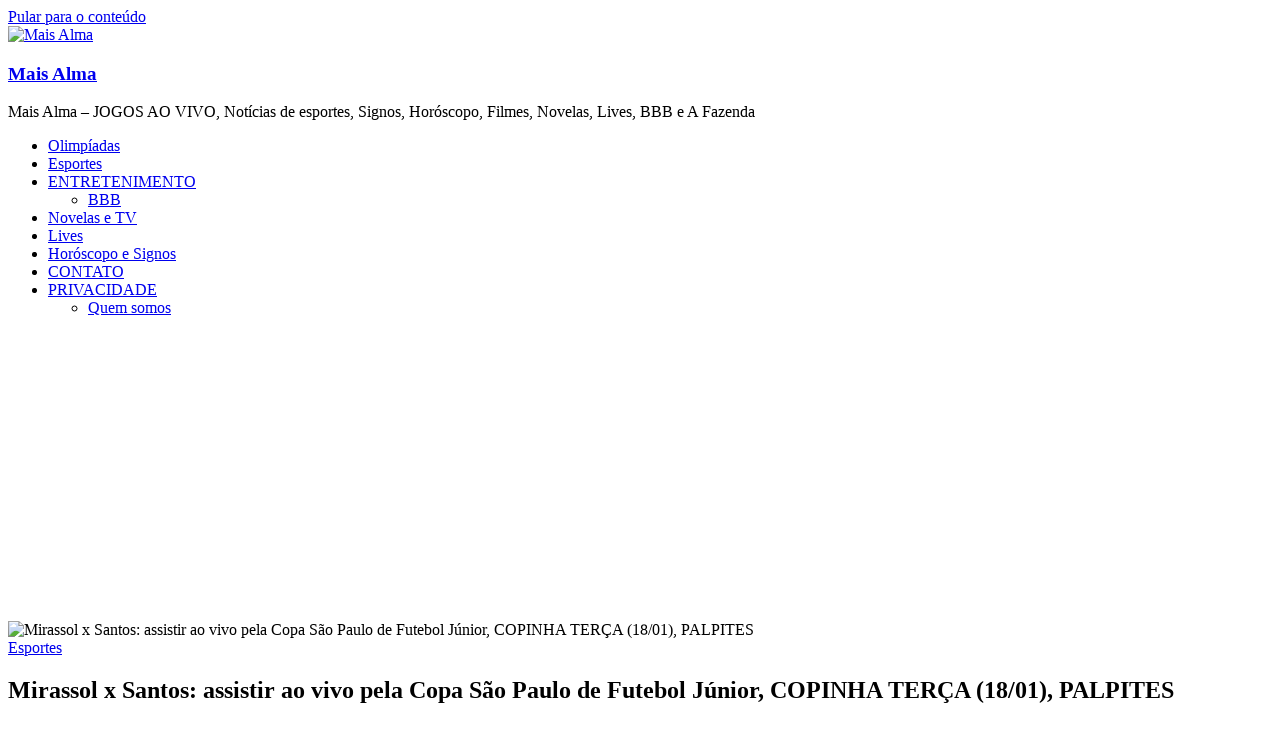

--- FILE ---
content_type: text/html; charset=UTF-8
request_url: https://maisalma.com/2022/01/18/mirassol-x-santos-assistir-ao-vivo-pela-copa-sao-paulo-de-futebol-junior-copinha-terca-18-01-palpites/
body_size: 14990
content:
<!DOCTYPE html>
<html lang="pt-BR">
<head>
			<meta charset="UTF-8" />
		<meta name="viewport" content="width=device-width, initial-scale=1">
		<link rel="profile" href="https://gmpg.org/xfn/11" />
		<title>Mirassol x Santos: assistir ao vivo pela Copa São Paulo de Futebol Júnior, COPINHA TERÇA (18/01), PALPITES &#8211; Mais Alma</title>
<meta name='robots' content='max-image-preview:large' />
	<style>img:is([sizes="auto" i], [sizes^="auto," i]) { contain-intrinsic-size: 3000px 1500px }</style>
	<link rel='dns-prefetch' href='//www.googletagmanager.com' />
<link rel='dns-prefetch' href='//fonts.googleapis.com' />
<link rel='dns-prefetch' href='//pagead2.googlesyndication.com' />
<link rel="alternate" type="application/rss+xml" title="Feed para Mais Alma &raquo;" href="https://maisalma.com/feed/" />
<link rel="alternate" type="application/rss+xml" title="Feed de comentários para Mais Alma &raquo;" href="https://maisalma.com/comments/feed/" />
<script type="text/javascript">
/* <![CDATA[ */
window._wpemojiSettings = {"baseUrl":"https:\/\/s.w.org\/images\/core\/emoji\/15.1.0\/72x72\/","ext":".png","svgUrl":"https:\/\/s.w.org\/images\/core\/emoji\/15.1.0\/svg\/","svgExt":".svg","source":{"concatemoji":"https:\/\/maisalma.com\/wp-includes\/js\/wp-emoji-release.min.js?ver=6.8.1"}};
/*! This file is auto-generated */
!function(i,n){var o,s,e;function c(e){try{var t={supportTests:e,timestamp:(new Date).valueOf()};sessionStorage.setItem(o,JSON.stringify(t))}catch(e){}}function p(e,t,n){e.clearRect(0,0,e.canvas.width,e.canvas.height),e.fillText(t,0,0);var t=new Uint32Array(e.getImageData(0,0,e.canvas.width,e.canvas.height).data),r=(e.clearRect(0,0,e.canvas.width,e.canvas.height),e.fillText(n,0,0),new Uint32Array(e.getImageData(0,0,e.canvas.width,e.canvas.height).data));return t.every(function(e,t){return e===r[t]})}function u(e,t,n){switch(t){case"flag":return n(e,"\ud83c\udff3\ufe0f\u200d\u26a7\ufe0f","\ud83c\udff3\ufe0f\u200b\u26a7\ufe0f")?!1:!n(e,"\ud83c\uddfa\ud83c\uddf3","\ud83c\uddfa\u200b\ud83c\uddf3")&&!n(e,"\ud83c\udff4\udb40\udc67\udb40\udc62\udb40\udc65\udb40\udc6e\udb40\udc67\udb40\udc7f","\ud83c\udff4\u200b\udb40\udc67\u200b\udb40\udc62\u200b\udb40\udc65\u200b\udb40\udc6e\u200b\udb40\udc67\u200b\udb40\udc7f");case"emoji":return!n(e,"\ud83d\udc26\u200d\ud83d\udd25","\ud83d\udc26\u200b\ud83d\udd25")}return!1}function f(e,t,n){var r="undefined"!=typeof WorkerGlobalScope&&self instanceof WorkerGlobalScope?new OffscreenCanvas(300,150):i.createElement("canvas"),a=r.getContext("2d",{willReadFrequently:!0}),o=(a.textBaseline="top",a.font="600 32px Arial",{});return e.forEach(function(e){o[e]=t(a,e,n)}),o}function t(e){var t=i.createElement("script");t.src=e,t.defer=!0,i.head.appendChild(t)}"undefined"!=typeof Promise&&(o="wpEmojiSettingsSupports",s=["flag","emoji"],n.supports={everything:!0,everythingExceptFlag:!0},e=new Promise(function(e){i.addEventListener("DOMContentLoaded",e,{once:!0})}),new Promise(function(t){var n=function(){try{var e=JSON.parse(sessionStorage.getItem(o));if("object"==typeof e&&"number"==typeof e.timestamp&&(new Date).valueOf()<e.timestamp+604800&&"object"==typeof e.supportTests)return e.supportTests}catch(e){}return null}();if(!n){if("undefined"!=typeof Worker&&"undefined"!=typeof OffscreenCanvas&&"undefined"!=typeof URL&&URL.createObjectURL&&"undefined"!=typeof Blob)try{var e="postMessage("+f.toString()+"("+[JSON.stringify(s),u.toString(),p.toString()].join(",")+"));",r=new Blob([e],{type:"text/javascript"}),a=new Worker(URL.createObjectURL(r),{name:"wpTestEmojiSupports"});return void(a.onmessage=function(e){c(n=e.data),a.terminate(),t(n)})}catch(e){}c(n=f(s,u,p))}t(n)}).then(function(e){for(var t in e)n.supports[t]=e[t],n.supports.everything=n.supports.everything&&n.supports[t],"flag"!==t&&(n.supports.everythingExceptFlag=n.supports.everythingExceptFlag&&n.supports[t]);n.supports.everythingExceptFlag=n.supports.everythingExceptFlag&&!n.supports.flag,n.DOMReady=!1,n.readyCallback=function(){n.DOMReady=!0}}).then(function(){return e}).then(function(){var e;n.supports.everything||(n.readyCallback(),(e=n.source||{}).concatemoji?t(e.concatemoji):e.wpemoji&&e.twemoji&&(t(e.twemoji),t(e.wpemoji)))}))}((window,document),window._wpemojiSettings);
/* ]]> */
</script>

<style id='wp-emoji-styles-inline-css' type='text/css'>

	img.wp-smiley, img.emoji {
		display: inline !important;
		border: none !important;
		box-shadow: none !important;
		height: 1em !important;
		width: 1em !important;
		margin: 0 0.07em !important;
		vertical-align: -0.1em !important;
		background: none !important;
		padding: 0 !important;
	}
</style>
<link rel='stylesheet' id='wp-block-library-css' href='https://maisalma.com/wp-includes/css/dist/block-library/style.min.css?ver=6.8.1' type='text/css' media='all' />
<style id='wp-block-library-theme-inline-css' type='text/css'>
.wp-block-audio :where(figcaption){color:#555;font-size:13px;text-align:center}.is-dark-theme .wp-block-audio :where(figcaption){color:#ffffffa6}.wp-block-audio{margin:0 0 1em}.wp-block-code{border:1px solid #ccc;border-radius:4px;font-family:Menlo,Consolas,monaco,monospace;padding:.8em 1em}.wp-block-embed :where(figcaption){color:#555;font-size:13px;text-align:center}.is-dark-theme .wp-block-embed :where(figcaption){color:#ffffffa6}.wp-block-embed{margin:0 0 1em}.blocks-gallery-caption{color:#555;font-size:13px;text-align:center}.is-dark-theme .blocks-gallery-caption{color:#ffffffa6}:root :where(.wp-block-image figcaption){color:#555;font-size:13px;text-align:center}.is-dark-theme :root :where(.wp-block-image figcaption){color:#ffffffa6}.wp-block-image{margin:0 0 1em}.wp-block-pullquote{border-bottom:4px solid;border-top:4px solid;color:currentColor;margin-bottom:1.75em}.wp-block-pullquote cite,.wp-block-pullquote footer,.wp-block-pullquote__citation{color:currentColor;font-size:.8125em;font-style:normal;text-transform:uppercase}.wp-block-quote{border-left:.25em solid;margin:0 0 1.75em;padding-left:1em}.wp-block-quote cite,.wp-block-quote footer{color:currentColor;font-size:.8125em;font-style:normal;position:relative}.wp-block-quote:where(.has-text-align-right){border-left:none;border-right:.25em solid;padding-left:0;padding-right:1em}.wp-block-quote:where(.has-text-align-center){border:none;padding-left:0}.wp-block-quote.is-large,.wp-block-quote.is-style-large,.wp-block-quote:where(.is-style-plain){border:none}.wp-block-search .wp-block-search__label{font-weight:700}.wp-block-search__button{border:1px solid #ccc;padding:.375em .625em}:where(.wp-block-group.has-background){padding:1.25em 2.375em}.wp-block-separator.has-css-opacity{opacity:.4}.wp-block-separator{border:none;border-bottom:2px solid;margin-left:auto;margin-right:auto}.wp-block-separator.has-alpha-channel-opacity{opacity:1}.wp-block-separator:not(.is-style-wide):not(.is-style-dots){width:100px}.wp-block-separator.has-background:not(.is-style-dots){border-bottom:none;height:1px}.wp-block-separator.has-background:not(.is-style-wide):not(.is-style-dots){height:2px}.wp-block-table{margin:0 0 1em}.wp-block-table td,.wp-block-table th{word-break:normal}.wp-block-table :where(figcaption){color:#555;font-size:13px;text-align:center}.is-dark-theme .wp-block-table :where(figcaption){color:#ffffffa6}.wp-block-video :where(figcaption){color:#555;font-size:13px;text-align:center}.is-dark-theme .wp-block-video :where(figcaption){color:#ffffffa6}.wp-block-video{margin:0 0 1em}:root :where(.wp-block-template-part.has-background){margin-bottom:0;margin-top:0;padding:1.25em 2.375em}
</style>
<style id='classic-theme-styles-inline-css' type='text/css'>
/*! This file is auto-generated */
.wp-block-button__link{color:#fff;background-color:#32373c;border-radius:9999px;box-shadow:none;text-decoration:none;padding:calc(.667em + 2px) calc(1.333em + 2px);font-size:1.125em}.wp-block-file__button{background:#32373c;color:#fff;text-decoration:none}
</style>
<style id='global-styles-inline-css' type='text/css'>
:root{--wp--preset--aspect-ratio--square: 1;--wp--preset--aspect-ratio--4-3: 4/3;--wp--preset--aspect-ratio--3-4: 3/4;--wp--preset--aspect-ratio--3-2: 3/2;--wp--preset--aspect-ratio--2-3: 2/3;--wp--preset--aspect-ratio--16-9: 16/9;--wp--preset--aspect-ratio--9-16: 9/16;--wp--preset--color--black: #000000;--wp--preset--color--cyan-bluish-gray: #abb8c3;--wp--preset--color--white: #ffffff;--wp--preset--color--pale-pink: #f78da7;--wp--preset--color--vivid-red: #cf2e2e;--wp--preset--color--luminous-vivid-orange: #ff6900;--wp--preset--color--luminous-vivid-amber: #fcb900;--wp--preset--color--light-green-cyan: #7bdcb5;--wp--preset--color--vivid-green-cyan: #00d084;--wp--preset--color--pale-cyan-blue: #8ed1fc;--wp--preset--color--vivid-cyan-blue: #0693e3;--wp--preset--color--vivid-purple: #9b51e0;--wp--preset--gradient--vivid-cyan-blue-to-vivid-purple: linear-gradient(135deg,rgba(6,147,227,1) 0%,rgb(155,81,224) 100%);--wp--preset--gradient--light-green-cyan-to-vivid-green-cyan: linear-gradient(135deg,rgb(122,220,180) 0%,rgb(0,208,130) 100%);--wp--preset--gradient--luminous-vivid-amber-to-luminous-vivid-orange: linear-gradient(135deg,rgba(252,185,0,1) 0%,rgba(255,105,0,1) 100%);--wp--preset--gradient--luminous-vivid-orange-to-vivid-red: linear-gradient(135deg,rgba(255,105,0,1) 0%,rgb(207,46,46) 100%);--wp--preset--gradient--very-light-gray-to-cyan-bluish-gray: linear-gradient(135deg,rgb(238,238,238) 0%,rgb(169,184,195) 100%);--wp--preset--gradient--cool-to-warm-spectrum: linear-gradient(135deg,rgb(74,234,220) 0%,rgb(151,120,209) 20%,rgb(207,42,186) 40%,rgb(238,44,130) 60%,rgb(251,105,98) 80%,rgb(254,248,76) 100%);--wp--preset--gradient--blush-light-purple: linear-gradient(135deg,rgb(255,206,236) 0%,rgb(152,150,240) 100%);--wp--preset--gradient--blush-bordeaux: linear-gradient(135deg,rgb(254,205,165) 0%,rgb(254,45,45) 50%,rgb(107,0,62) 100%);--wp--preset--gradient--luminous-dusk: linear-gradient(135deg,rgb(255,203,112) 0%,rgb(199,81,192) 50%,rgb(65,88,208) 100%);--wp--preset--gradient--pale-ocean: linear-gradient(135deg,rgb(255,245,203) 0%,rgb(182,227,212) 50%,rgb(51,167,181) 100%);--wp--preset--gradient--electric-grass: linear-gradient(135deg,rgb(202,248,128) 0%,rgb(113,206,126) 100%);--wp--preset--gradient--midnight: linear-gradient(135deg,rgb(2,3,129) 0%,rgb(40,116,252) 100%);--wp--preset--font-size--small: 13px;--wp--preset--font-size--medium: 20px;--wp--preset--font-size--large: 36px;--wp--preset--font-size--x-large: 42px;--wp--preset--spacing--20: 0.44rem;--wp--preset--spacing--30: 0.67rem;--wp--preset--spacing--40: 1rem;--wp--preset--spacing--50: 1.5rem;--wp--preset--spacing--60: 2.25rem;--wp--preset--spacing--70: 3.38rem;--wp--preset--spacing--80: 5.06rem;--wp--preset--shadow--natural: 6px 6px 9px rgba(0, 0, 0, 0.2);--wp--preset--shadow--deep: 12px 12px 50px rgba(0, 0, 0, 0.4);--wp--preset--shadow--sharp: 6px 6px 0px rgba(0, 0, 0, 0.2);--wp--preset--shadow--outlined: 6px 6px 0px -3px rgba(255, 255, 255, 1), 6px 6px rgba(0, 0, 0, 1);--wp--preset--shadow--crisp: 6px 6px 0px rgba(0, 0, 0, 1);}:where(.is-layout-flex){gap: 0.5em;}:where(.is-layout-grid){gap: 0.5em;}body .is-layout-flex{display: flex;}.is-layout-flex{flex-wrap: wrap;align-items: center;}.is-layout-flex > :is(*, div){margin: 0;}body .is-layout-grid{display: grid;}.is-layout-grid > :is(*, div){margin: 0;}:where(.wp-block-columns.is-layout-flex){gap: 2em;}:where(.wp-block-columns.is-layout-grid){gap: 2em;}:where(.wp-block-post-template.is-layout-flex){gap: 1.25em;}:where(.wp-block-post-template.is-layout-grid){gap: 1.25em;}.has-black-color{color: var(--wp--preset--color--black) !important;}.has-cyan-bluish-gray-color{color: var(--wp--preset--color--cyan-bluish-gray) !important;}.has-white-color{color: var(--wp--preset--color--white) !important;}.has-pale-pink-color{color: var(--wp--preset--color--pale-pink) !important;}.has-vivid-red-color{color: var(--wp--preset--color--vivid-red) !important;}.has-luminous-vivid-orange-color{color: var(--wp--preset--color--luminous-vivid-orange) !important;}.has-luminous-vivid-amber-color{color: var(--wp--preset--color--luminous-vivid-amber) !important;}.has-light-green-cyan-color{color: var(--wp--preset--color--light-green-cyan) !important;}.has-vivid-green-cyan-color{color: var(--wp--preset--color--vivid-green-cyan) !important;}.has-pale-cyan-blue-color{color: var(--wp--preset--color--pale-cyan-blue) !important;}.has-vivid-cyan-blue-color{color: var(--wp--preset--color--vivid-cyan-blue) !important;}.has-vivid-purple-color{color: var(--wp--preset--color--vivid-purple) !important;}.has-black-background-color{background-color: var(--wp--preset--color--black) !important;}.has-cyan-bluish-gray-background-color{background-color: var(--wp--preset--color--cyan-bluish-gray) !important;}.has-white-background-color{background-color: var(--wp--preset--color--white) !important;}.has-pale-pink-background-color{background-color: var(--wp--preset--color--pale-pink) !important;}.has-vivid-red-background-color{background-color: var(--wp--preset--color--vivid-red) !important;}.has-luminous-vivid-orange-background-color{background-color: var(--wp--preset--color--luminous-vivid-orange) !important;}.has-luminous-vivid-amber-background-color{background-color: var(--wp--preset--color--luminous-vivid-amber) !important;}.has-light-green-cyan-background-color{background-color: var(--wp--preset--color--light-green-cyan) !important;}.has-vivid-green-cyan-background-color{background-color: var(--wp--preset--color--vivid-green-cyan) !important;}.has-pale-cyan-blue-background-color{background-color: var(--wp--preset--color--pale-cyan-blue) !important;}.has-vivid-cyan-blue-background-color{background-color: var(--wp--preset--color--vivid-cyan-blue) !important;}.has-vivid-purple-background-color{background-color: var(--wp--preset--color--vivid-purple) !important;}.has-black-border-color{border-color: var(--wp--preset--color--black) !important;}.has-cyan-bluish-gray-border-color{border-color: var(--wp--preset--color--cyan-bluish-gray) !important;}.has-white-border-color{border-color: var(--wp--preset--color--white) !important;}.has-pale-pink-border-color{border-color: var(--wp--preset--color--pale-pink) !important;}.has-vivid-red-border-color{border-color: var(--wp--preset--color--vivid-red) !important;}.has-luminous-vivid-orange-border-color{border-color: var(--wp--preset--color--luminous-vivid-orange) !important;}.has-luminous-vivid-amber-border-color{border-color: var(--wp--preset--color--luminous-vivid-amber) !important;}.has-light-green-cyan-border-color{border-color: var(--wp--preset--color--light-green-cyan) !important;}.has-vivid-green-cyan-border-color{border-color: var(--wp--preset--color--vivid-green-cyan) !important;}.has-pale-cyan-blue-border-color{border-color: var(--wp--preset--color--pale-cyan-blue) !important;}.has-vivid-cyan-blue-border-color{border-color: var(--wp--preset--color--vivid-cyan-blue) !important;}.has-vivid-purple-border-color{border-color: var(--wp--preset--color--vivid-purple) !important;}.has-vivid-cyan-blue-to-vivid-purple-gradient-background{background: var(--wp--preset--gradient--vivid-cyan-blue-to-vivid-purple) !important;}.has-light-green-cyan-to-vivid-green-cyan-gradient-background{background: var(--wp--preset--gradient--light-green-cyan-to-vivid-green-cyan) !important;}.has-luminous-vivid-amber-to-luminous-vivid-orange-gradient-background{background: var(--wp--preset--gradient--luminous-vivid-amber-to-luminous-vivid-orange) !important;}.has-luminous-vivid-orange-to-vivid-red-gradient-background{background: var(--wp--preset--gradient--luminous-vivid-orange-to-vivid-red) !important;}.has-very-light-gray-to-cyan-bluish-gray-gradient-background{background: var(--wp--preset--gradient--very-light-gray-to-cyan-bluish-gray) !important;}.has-cool-to-warm-spectrum-gradient-background{background: var(--wp--preset--gradient--cool-to-warm-spectrum) !important;}.has-blush-light-purple-gradient-background{background: var(--wp--preset--gradient--blush-light-purple) !important;}.has-blush-bordeaux-gradient-background{background: var(--wp--preset--gradient--blush-bordeaux) !important;}.has-luminous-dusk-gradient-background{background: var(--wp--preset--gradient--luminous-dusk) !important;}.has-pale-ocean-gradient-background{background: var(--wp--preset--gradient--pale-ocean) !important;}.has-electric-grass-gradient-background{background: var(--wp--preset--gradient--electric-grass) !important;}.has-midnight-gradient-background{background: var(--wp--preset--gradient--midnight) !important;}.has-small-font-size{font-size: var(--wp--preset--font-size--small) !important;}.has-medium-font-size{font-size: var(--wp--preset--font-size--medium) !important;}.has-large-font-size{font-size: var(--wp--preset--font-size--large) !important;}.has-x-large-font-size{font-size: var(--wp--preset--font-size--x-large) !important;}
:where(.wp-block-post-template.is-layout-flex){gap: 1.25em;}:where(.wp-block-post-template.is-layout-grid){gap: 1.25em;}
:where(.wp-block-columns.is-layout-flex){gap: 2em;}:where(.wp-block-columns.is-layout-grid){gap: 2em;}
:root :where(.wp-block-pullquote){font-size: 1.5em;line-height: 1.6;}
</style>
<link rel='stylesheet' id='dashicons-css' href='https://maisalma.com/wp-includes/css/dashicons.min.css?ver=6.8.1' type='text/css' media='all' />
<link rel='stylesheet' id='admin-bar-css' href='https://maisalma.com/wp-includes/css/admin-bar.min.css?ver=6.8.1' type='text/css' media='all' />
<style id='admin-bar-inline-css' type='text/css'>

    /* Hide CanvasJS credits for P404 charts specifically */
    #p404RedirectChart .canvasjs-chart-credit {
        display: none !important;
    }
    
    #p404RedirectChart canvas {
        border-radius: 6px;
    }

    .p404-redirect-adminbar-weekly-title {
        font-weight: bold;
        font-size: 14px;
        color: #fff;
        margin-bottom: 6px;
    }

    #wpadminbar #wp-admin-bar-p404_free_top_button .ab-icon:before {
        content: "\f103";
        color: #dc3545;
        top: 3px;
    }
    
    #wp-admin-bar-p404_free_top_button .ab-item {
        min-width: 80px !important;
        padding: 0px !important;
    }
    
    /* Ensure proper positioning and z-index for P404 dropdown */
    .p404-redirect-adminbar-dropdown-wrap { 
        min-width: 0; 
        padding: 0;
        position: static !important;
    }
    
    #wpadminbar #wp-admin-bar-p404_free_top_button_dropdown {
        position: static !important;
    }
    
    #wpadminbar #wp-admin-bar-p404_free_top_button_dropdown .ab-item {
        padding: 0 !important;
        margin: 0 !important;
    }
    
    .p404-redirect-dropdown-container {
        min-width: 340px;
        padding: 18px 18px 12px 18px;
        background: #23282d !important;
        color: #fff;
        border-radius: 12px;
        box-shadow: 0 8px 32px rgba(0,0,0,0.25);
        margin-top: 10px;
        position: relative !important;
        z-index: 999999 !important;
        display: block !important;
        border: 1px solid #444;
    }
    
    /* Ensure P404 dropdown appears on hover */
    #wpadminbar #wp-admin-bar-p404_free_top_button .p404-redirect-dropdown-container { 
        display: none !important;
    }
    
    #wpadminbar #wp-admin-bar-p404_free_top_button:hover .p404-redirect-dropdown-container { 
        display: block !important;
    }
    
    #wpadminbar #wp-admin-bar-p404_free_top_button:hover #wp-admin-bar-p404_free_top_button_dropdown .p404-redirect-dropdown-container {
        display: block !important;
    }
    
    .p404-redirect-card {
        background: #2c3338;
        border-radius: 8px;
        padding: 18px 18px 12px 18px;
        box-shadow: 0 2px 8px rgba(0,0,0,0.07);
        display: flex;
        flex-direction: column;
        align-items: flex-start;
        border: 1px solid #444;
    }
    
    .p404-redirect-btn {
        display: inline-block;
        background: #dc3545;
        color: #fff !important;
        font-weight: bold;
        padding: 5px 22px;
        border-radius: 8px;
        text-decoration: none;
        font-size: 17px;
        transition: background 0.2s, box-shadow 0.2s;
        margin-top: 8px;
        box-shadow: 0 2px 8px rgba(220,53,69,0.15);
        text-align: center;
        line-height: 1.6;
    }
    
    .p404-redirect-btn:hover {
        background: #c82333;
        color: #fff !important;
        box-shadow: 0 4px 16px rgba(220,53,69,0.25);
    }
    
    /* Prevent conflicts with other admin bar dropdowns */
    #wpadminbar .ab-top-menu > li:hover > .ab-item,
    #wpadminbar .ab-top-menu > li.hover > .ab-item {
        z-index: auto;
    }
    
    #wpadminbar #wp-admin-bar-p404_free_top_button:hover > .ab-item {
        z-index: 999998 !important;
    }
    
</style>
<link rel='stylesheet' id='cookie-law-info-css' href='https://maisalma.com/wp-content/plugins/cookie-law-info/legacy/public/css/cookie-law-info-public.css?ver=3.3.6' type='text/css' media='all' />
<link rel='stylesheet' id='cookie-law-info-gdpr-css' href='https://maisalma.com/wp-content/plugins/cookie-law-info/legacy/public/css/cookie-law-info-gdpr.css?ver=3.3.6' type='text/css' media='all' />
<link rel='stylesheet' id='wp_automatic_gallery_style-css' href='https://maisalma.com/wp-content/plugins/wp-automatic/css/wp-automatic.css?ver=1.0.0' type='text/css' media='all' />
<link rel='stylesheet' id='colormag_style-css' href='https://maisalma.com/wp-content/themes/colormag/style.css?ver=2.1.2' type='text/css' media='all' />
<link rel='stylesheet' id='colormag-fontawesome-css' href='https://maisalma.com/wp-content/themes/colormag/fontawesome/css/font-awesome.min.css?ver=2.1.2' type='text/css' media='all' />
<link crossorigin="anonymous" rel='stylesheet' id='colormag_googlefonts-css' href='//fonts.googleapis.com/css?family=Open+Sans%3A400%2C600&#038;1&#038;display=swap&#038;ver=2.1.2' type='text/css' media='all' />
<script type="text/javascript" src="https://maisalma.com/wp-includes/js/jquery/jquery.min.js?ver=3.7.1" id="jquery-core-js"></script>
<script type="text/javascript" src="https://maisalma.com/wp-includes/js/jquery/jquery-migrate.min.js?ver=3.4.1" id="jquery-migrate-js"></script>
<script type="text/javascript" id="cookie-law-info-js-extra">
/* <![CDATA[ */
var Cli_Data = {"nn_cookie_ids":[],"cookielist":[],"non_necessary_cookies":[],"ccpaEnabled":"","ccpaRegionBased":"","ccpaBarEnabled":"","strictlyEnabled":["necessary","obligatoire"],"ccpaType":"gdpr","js_blocking":"","custom_integration":"","triggerDomRefresh":"","secure_cookies":""};
var cli_cookiebar_settings = {"animate_speed_hide":"500","animate_speed_show":"500","background":"#FFF","border":"#b1a6a6c2","border_on":"","button_1_button_colour":"#000","button_1_button_hover":"#000000","button_1_link_colour":"#fff","button_1_as_button":"1","button_1_new_win":"","button_2_button_colour":"#333","button_2_button_hover":"#292929","button_2_link_colour":"#444","button_2_as_button":"","button_2_hidebar":"","button_3_button_colour":"#000","button_3_button_hover":"#000000","button_3_link_colour":"#fff","button_3_as_button":"1","button_3_new_win":"","button_4_button_colour":"#000","button_4_button_hover":"#000000","button_4_link_colour":"#62a329","button_4_as_button":"","button_7_button_colour":"#61a229","button_7_button_hover":"#4e8221","button_7_link_colour":"#fff","button_7_as_button":"1","button_7_new_win":"","font_family":"inherit","header_fix":"","notify_animate_hide":"1","notify_animate_show":"","notify_div_id":"#cookie-law-info-bar","notify_position_horizontal":"right","notify_position_vertical":"bottom","scroll_close":"1","scroll_close_reload":"","accept_close_reload":"","reject_close_reload":"","showagain_tab":"1","showagain_background":"#fff","showagain_border":"#000","showagain_div_id":"#cookie-law-info-again","showagain_x_position":"100px","text":"#000","show_once_yn":"","show_once":"10000","logging_on":"","as_popup":"","popup_overlay":"1","bar_heading_text":"","cookie_bar_as":"banner","popup_showagain_position":"bottom-right","widget_position":"left"};
var log_object = {"ajax_url":"https:\/\/maisalma.com\/wp-admin\/admin-ajax.php"};
/* ]]> */
</script>
<script type="text/javascript" src="https://maisalma.com/wp-content/plugins/cookie-law-info/legacy/public/js/cookie-law-info-public.js?ver=3.3.6" id="cookie-law-info-js"></script>
<script type="text/javascript" src="https://maisalma.com/wp-content/plugins/wp-automatic/js/main-front.js?ver=6.8.1" id="wp_automatic_gallery-js"></script>
<!--[if lte IE 8]>
<script type="text/javascript" src="https://maisalma.com/wp-content/themes/colormag/js/html5shiv.min.js?ver=2.1.2" id="html5-js"></script>
<![endif]-->

<!-- Snippet da etiqueta do Google (gtag.js) adicionado pelo Site Kit -->
<!-- Snippet do Google Análises adicionado pelo Site Kit -->
<script type="text/javascript" src="https://www.googletagmanager.com/gtag/js?id=GT-WB235CM" id="google_gtagjs-js" async></script>
<script type="text/javascript" id="google_gtagjs-js-after">
/* <![CDATA[ */
window.dataLayer = window.dataLayer || [];function gtag(){dataLayer.push(arguments);}
gtag("set","linker",{"domains":["maisalma.com"]});
gtag("js", new Date());
gtag("set", "developer_id.dZTNiMT", true);
gtag("config", "GT-WB235CM");
 window._googlesitekit = window._googlesitekit || {}; window._googlesitekit.throttledEvents = []; window._googlesitekit.gtagEvent = (name, data) => { var key = JSON.stringify( { name, data } ); if ( !! window._googlesitekit.throttledEvents[ key ] ) { return; } window._googlesitekit.throttledEvents[ key ] = true; setTimeout( () => { delete window._googlesitekit.throttledEvents[ key ]; }, 5 ); gtag( "event", name, { ...data, event_source: "site-kit" } ); }; 
/* ]]> */
</script>
<link rel="https://api.w.org/" href="https://maisalma.com/wp-json/" /><link rel="alternate" title="JSON" type="application/json" href="https://maisalma.com/wp-json/wp/v2/posts/18089" /><link rel="EditURI" type="application/rsd+xml" title="RSD" href="https://maisalma.com/xmlrpc.php?rsd" />
<meta name="generator" content="WordPress 6.8.1" />
<link rel='shortlink' href='https://maisalma.com/?p=18089' />
<link rel="alternate" title="oEmbed (JSON)" type="application/json+oembed" href="https://maisalma.com/wp-json/oembed/1.0/embed?url=https%3A%2F%2Fmaisalma.com%2F2022%2F01%2F18%2Fmirassol-x-santos-assistir-ao-vivo-pela-copa-sao-paulo-de-futebol-junior-copinha-terca-18-01-palpites%2F" />
<link rel="alternate" title="oEmbed (XML)" type="text/xml+oembed" href="https://maisalma.com/wp-json/oembed/1.0/embed?url=https%3A%2F%2Fmaisalma.com%2F2022%2F01%2F18%2Fmirassol-x-santos-assistir-ao-vivo-pela-copa-sao-paulo-de-futebol-junior-copinha-terca-18-01-palpites%2F&#038;format=xml" />
<meta name="generator" content="Site Kit by Google 1.166.0" />
<!-- Meta-etiquetas do Google AdSense adicionado pelo Site Kit -->
<meta name="google-adsense-platform-account" content="ca-host-pub-2644536267352236">
<meta name="google-adsense-platform-domain" content="sitekit.withgoogle.com">
<!-- Fim das meta-etiquetas do Google AdSense adicionado pelo Site Kit -->
<link rel="amphtml" href="https://maisalma.com/2022/01/18/mirassol-x-santos-assistir-ao-vivo-pela-copa-sao-paulo-de-futebol-junior-copinha-terca-18-01-palpites/amp/">
<!-- Código do Google Adsense adicionado pelo Site Kit -->
<script type="text/javascript" async="async" src="https://pagead2.googlesyndication.com/pagead/js/adsbygoogle.js?client=ca-pub-9463444472301664&amp;host=ca-host-pub-2644536267352236" crossorigin="anonymous"></script>

<!-- Fim do código do Google AdSense adicionado pelo Site Kit -->

<!-- Jetpack Open Graph Tags -->
<meta property="og:type" content="article" />
<meta property="og:title" content="Mirassol x Santos: assistir ao vivo pela Copa São Paulo de Futebol Júnior, COPINHA TERÇA (18/01), PALPITES" />
<meta property="og:url" content="https://maisalma.com/2022/01/18/mirassol-x-santos-assistir-ao-vivo-pela-copa-sao-paulo-de-futebol-junior-copinha-terca-18-01-palpites/" />
<meta property="og:description" content="A Copa São Paulo de Futebol Júnior, ou Copinha DE 2022, TERÁ a partida entre Mirassol x Santos hoje,TERÇA (18/01) às 21:30 hs, horário oficial de Brasília. Na Copinha não há mando de campo. O mando…" />
<meta property="article:published_time" content="2022-01-18T22:06:21+00:00" />
<meta property="article:modified_time" content="2022-01-18T22:06:21+00:00" />
<meta property="og:site_name" content="Mais Alma" />
<meta property="og:image" content="https://maisalma.com/wp-content/uploads/2022/01/mirassol-x-santos-assistir-ao-vivo-pela-copa-sao-paulo-de-futebol-junior-copinha-terca-18-01-palpites.jpeg" />
<meta property="og:image:width" content="400" />
<meta property="og:image:height" content="250" />
<meta property="og:image:alt" content="Mirassol x Santos: assistir ao vivo pela Copa São Paulo de Futebol Júnior, COPINHA TERÇA (18/01), PALPITES" />
<meta property="og:locale" content="pt_BR" />
<meta name="twitter:text:title" content="Mirassol x Santos: assistir ao vivo pela Copa São Paulo de Futebol Júnior, COPINHA TERÇA (18/01), PALPITES" />
<meta name="twitter:image" content="https://maisalma.com/wp-content/uploads/2022/01/mirassol-x-santos-assistir-ao-vivo-pela-copa-sao-paulo-de-futebol-junior-copinha-terca-18-01-palpites.jpeg?w=640" />
<meta name="twitter:image:alt" content="Mirassol x Santos: assistir ao vivo pela Copa São Paulo de Futebol Júnior, COPINHA TERÇA (18/01), PALPITES" />
<meta name="twitter:card" content="summary_large_image" />

<!-- End Jetpack Open Graph Tags -->
<script data-ad-client="ca-pub-9463444472301664" async src="https://pagead2.googlesyndication.com/pagead/js/adsbygoogle.js"></script>
 

<!-- Global site tag (gtag.js) - Google Analytics -->
<script async src="https://www.googletagmanager.com/gtag/js?id=UA-121305246-5"></script>
<script>
  window.dataLayer = window.dataLayer || [];
  function gtag(){dataLayer.push(arguments);}
  gtag('js', new Date());

  gtag('config', 'UA-121305246-5');
</script>
<link rel="icon" href="https://maisalma.com/wp-content/uploads/2022/07/cropped-Mais-alma-SQ-32x32.png" sizes="32x32" />
<link rel="icon" href="https://maisalma.com/wp-content/uploads/2022/07/cropped-Mais-alma-SQ-192x192.png" sizes="192x192" />
<link rel="apple-touch-icon" href="https://maisalma.com/wp-content/uploads/2022/07/cropped-Mais-alma-SQ-180x180.png" />
<meta name="msapplication-TileImage" content="https://maisalma.com/wp-content/uploads/2022/07/cropped-Mais-alma-SQ-270x270.png" />
</head>

<body class="wp-singular post-template-default single single-post postid-18089 single-format-standard wp-custom-logo wp-embed-responsive wp-theme-colormag right-sidebar wide">


		<div id="page" class="hfeed site">
				<a class="skip-link screen-reader-text" href="#main">Pular para o conteúdo</a>
				<header id="masthead" class="site-header clearfix ">
				<div id="header-text-nav-container" class="clearfix">
		
		<div class="inner-wrap">
			<div id="header-text-nav-wrap" class="clearfix">

				<div id="header-left-section">
											<div id="header-logo-image">
							<a href="https://maisalma.com/" class="custom-logo-link" rel="home"><img width="237" height="76" src="https://maisalma.com/wp-content/uploads/2022/07/Mais-alma.png" class="custom-logo" alt="Mais Alma" decoding="async" /></a>						</div><!-- #header-logo-image -->
						
					<div id="header-text" class="">
													<h3 id="site-title">
								<a href="https://maisalma.com/" title="Mais Alma" rel="home">Mais Alma</a>
							</h3>
						
													<p id="site-description">
								Mais Alma &#8211; JOGOS AO VIVO, Notícias de esportes, Signos, Horóscopo, Filmes, Novelas, Lives, BBB e A Fazenda							</p><!-- #site-description -->
											</div><!-- #header-text -->
				</div><!-- #header-left-section -->

				<div id="header-right-section">
									</div><!-- #header-right-section -->

			</div><!-- #header-text-nav-wrap -->
		</div><!-- .inner-wrap -->

		
		<nav id="site-navigation" class="main-navigation clearfix" role="navigation">
			<div class="inner-wrap clearfix">
				
				
				<p class="menu-toggle"></p>
				<div class="menu-primary-container"><ul id="menu-upper" class="menu"><li id="menu-item-7171" class="menu-item menu-item-type-taxonomy menu-item-object-category menu-item-7171"><a href="https://maisalma.com/category/esportes/olimpiadas/">Olimpíadas</a></li>
<li id="menu-item-277" class="menu-item menu-item-type-taxonomy menu-item-object-category current-post-ancestor current-menu-parent current-post-parent menu-item-277"><a href="https://maisalma.com/category/esportes/">Esportes</a></li>
<li id="menu-item-35338" class="menu-item menu-item-type-taxonomy menu-item-object-category menu-item-has-children menu-item-35338"><a href="https://maisalma.com/category/entretenimento/">ENTRETENIMENTO</a>
<ul class="sub-menu">
	<li id="menu-item-34" class="menu-item menu-item-type-taxonomy menu-item-object-category menu-item-34"><a href="https://maisalma.com/category/bbb/">BBB</a></li>
</ul>
</li>
<li id="menu-item-35" class="menu-item menu-item-type-taxonomy menu-item-object-category menu-item-35"><a href="https://maisalma.com/category/novelas/">Novelas e TV</a></li>
<li id="menu-item-37" class="menu-item menu-item-type-taxonomy menu-item-object-category menu-item-37"><a href="https://maisalma.com/category/lives/">Lives</a></li>
<li id="menu-item-123" class="menu-item menu-item-type-taxonomy menu-item-object-category menu-item-123"><a href="https://maisalma.com/category/horoscopo-e-signos/">Horóscopo e Signos</a></li>
<li id="menu-item-827" class="menu-item menu-item-type-post_type menu-item-object-page menu-item-827"><a href="https://maisalma.com/contato/">CONTATO</a></li>
<li id="menu-item-61" class="menu-item menu-item-type-post_type menu-item-object-page menu-item-privacy-policy menu-item-has-children menu-item-61"><a rel="privacy-policy" href="https://maisalma.com/politicas-de-privacidade/">PRIVACIDADE</a>
<ul class="sub-menu">
	<li id="menu-item-69" class="menu-item menu-item-type-post_type menu-item-object-page menu-item-69"><a href="https://maisalma.com/62-2/">Quem somos</a></li>
</ul>
</li>
</ul></div>
			</div>
		</nav>

				</div><!-- #header-text-nav-container -->
				</header><!-- #masthead -->
				<div id="main" class="clearfix">
				<div class="inner-wrap clearfix">
		
	<div id="primary">
		<div id="content" class="clearfix">

			<div class='code-block code-block-6' style='margin: 8px 0; clear: both;'>
<script async src="https://pagead2.googlesyndication.com/pagead/js/adsbygoogle.js"></script>
<!-- REsponsivo -->
<ins class="adsbygoogle"
     style="display:block"
     data-ad-client="ca-pub-9463444472301664"
     data-ad-slot="7781036929"
     data-ad-format="auto"
     data-full-width-responsive="true"></ins>
<script>
     (adsbygoogle = window.adsbygoogle || []).push({});
</script></div>
<div class='code-block code-block-7' style='margin: 8px 0; clear: both;'>
<amp-ad width="100vw" height="320"
     type="adsense"
     data-ad-client="ca-pub-9463444472301664"
     data-ad-slot="7781036929"
     data-auto-format="rspv"
     data-full-width="">
  <div overflow=""></div>
</amp-ad></div>

<article id="post-18089" class="post-18089 post type-post status-publish format-standard has-post-thumbnail hentry category-esportes">
	
				<div class="featured-image">
				<img width="400" height="250" src="https://maisalma.com/wp-content/uploads/2022/01/mirassol-x-santos-assistir-ao-vivo-pela-copa-sao-paulo-de-futebol-junior-copinha-terca-18-01-palpites.jpeg" class="attachment-colormag-featured-image size-colormag-featured-image wp-post-image" alt="Mirassol x Santos: assistir ao vivo pela Copa São Paulo de Futebol Júnior, COPINHA TERÇA (18/01), PALPITES" decoding="async" fetchpriority="high" srcset="https://maisalma.com/wp-content/uploads/2022/01/mirassol-x-santos-assistir-ao-vivo-pela-copa-sao-paulo-de-futebol-junior-copinha-terca-18-01-palpites.jpeg 400w, https://maisalma.com/wp-content/uploads/2022/01/mirassol-x-santos-assistir-ao-vivo-pela-copa-sao-paulo-de-futebol-junior-copinha-terca-18-01-palpites-300x188.jpeg 300w" sizes="(max-width: 400px) 100vw, 400px" />			</div>
			
	<div class="article-content clearfix">

		<div class="above-entry-meta"><span class="cat-links"><a href="https://maisalma.com/category/esportes/"  rel="category tag">Esportes</a>&nbsp;</span></div>
		<header class="entry-header">
			<h1 class="entry-title">
				Mirassol x Santos: assistir ao vivo pela Copa São Paulo de Futebol Júnior, COPINHA TERÇA (18/01), PALPITES			</h1>
		</header>

		<div class="below-entry-meta">
			<span class="posted-on"><a href="https://maisalma.com/2022/01/18/mirassol-x-santos-assistir-ao-vivo-pela-copa-sao-paulo-de-futebol-junior-copinha-terca-18-01-palpites/" title="7:06 pm" rel="bookmark"><i class="fa fa-calendar-o"></i> <time class="entry-date published updated" datetime="2022-01-18T19:06:21-03:00">janeiro 18, 2022</time></a></span>
			<span class="byline">
				<span class="author vcard">
					<i class="fa fa-user"></i>
					<a class="url fn n"
					   href="https://maisalma.com/author/admin/"
					   title="Reis. Hugo"
					>
						Reis. Hugo					</a>
				</span>
			</span>

			</div>
		<div class="entry-content clearfix">
			<p>A <b>Copa São Paulo de Futebol Júnior</b>, ou <b>Copinha DE 2022, TERÁ a</b> partida <strong>entre Mirassol x Santos hoje,TERÇA (18/01) às 21:30 hs</strong>, horário oficial de Brasília. Na <a href="https://mrnews.com.br/index.php/category/esportes/copinha/">Copinha</a> não há mando de campo. O mando é apenas simbólico já que todos os jogos acontecem em São Paulo.</p><div class='code-block code-block-9' style='margin: 8px 0; clear: both;'>
<amp-ad width="100vw" height="320"
     type="adsense"
     data-ad-client="ca-pub-9463444472301664"
     data-ad-slot="7781036929"
     data-auto-format="rspv"
     data-full-width="">
  <div overflow=""></div>
</amp-ad></div>
<div class='code-block code-block-4' style='margin: 8px 0; clear: both;'>
<script async src="https://pagead2.googlesyndication.com/pagead/js/adsbygoogle.js"></script>
<!-- REsponsivo -->
<ins class="adsbygoogle"
     style="display:block"
     data-ad-client="ca-pub-9463444472301664"
     data-ad-slot="7781036929"
     data-ad-format="auto"
     data-full-width-responsive="true"></ins>
<script>
     (adsbygoogle = window.adsbygoogle || []).push({});
</script></div>

<p>No Brasil, na TV Aberta, poderá transmitir os jogos. Em especial, entretanto, o Globo Esporte.com irá transmitir algumas partidas ao vivo pelo site. O SPORTV também transmitirá algumas partidas, principalmente dos grandes clubes nacionais.</p><div class='code-block code-block-15' style='margin: 8px auto; text-align: center; display: block; clear: both;'>
<script async src="https://pagead2.googlesyndication.com/pagead/js/adsbygoogle.js"></script>
<amp-embed width="600" height="600" layout="responsive" type="mgid" data-publisher="maisalma.com" data-widget="1264867" data-container="M696848ScriptRootC1264867" data-block-on-consent="_till_responded" > </amp-embed>
</div>

<h2>Onde assistir Mirassol x Santos<strong> pela <b>Copa São Paulo de Futebol Júnior TERÇA (18/01) às 21:30  hs</b></strong></h2>
<p>Como informado, o SPORTV transmitirá algumas partidas e o Globo Esporte.com também transmitirá alguns jogos diretamente de seu site. Rede Vida, TV Cultura, MyCujoo e os Facebook da Federação Paulista e da Copinha transmitirão TODOS os jogos. Especialmente para esta partida, confira abaixo quem vai transmitir:  <strong>SPORTV: Sim, GloboEsporte: não, REDE VIDA: <a href="https://www.redevida.com.br/ao-vivo" target="_blank" rel="noopener noreferrer">Assista aqui</a>, TV Cultura: <a href="https://tvcultura.com.br/aovivo/" target="_blank" rel="noopener noreferrer">Assista aqui</a>,, ELEVEN: <a href="https://mycujoo.tv/pt-br/video/futebolpaulista" target="_blank" rel="noopener noreferrer">Assista Aqui</a>, FPF: <a href="https://www.facebook.com/futebolpaulista/" target="_blank" rel="noopener noreferrer">Assista Aqui</a>, YOUTUBE Copinha: <a href="https://www.youtube.com/channel/UCaf4uhI8ItLyM_6kZ5I5Zdw">Assista aqui</a>.</strong></p><div class='code-block code-block-10' style='margin: 8px 0; clear: both;'>
<amp-ad width="100vw" height="320"
     type="adsense"
     data-ad-client="ca-pub-9463444472301664"
     data-ad-slot="7781036929"
     data-auto-format="rspv"
     data-full-width="">
  <div overflow=""></div>
</amp-ad>
<amp-embed width="600" height="600" layout="responsive" type="mgid" data-publisher="maisalma.com" data-widget="1107826" data-container="M696848ScriptRootC1107826" > </amp-embed>
</div>

<p>&nbsp;</p>
<p>Ao vivo (só SPORTV EM BREVE) FIQUE COM A <a href="https://www.youtube.com/watch?v=tWr1fKH6cr8" target="_blank" rel="noopener">NARRAÇÃO </a></p><div class='code-block code-block-11' style='margin: 8px 0; clear: both;'>
<amp-ad width="100vw" height="320"
     type="adsense"
     data-ad-client="ca-pub-9463444472301664"
     data-ad-slot="7781036929"
     data-auto-format="rspv"
     data-full-width="">
  <div overflow=""></div>
</amp-ad></div>
<div class='code-block code-block-2' style='margin: 8px 0; clear: both;'>
<script async src="https://pagead2.googlesyndication.com/pagead/js/adsbygoogle.js"></script>
<!-- REsponsivo -->
<ins class="adsbygoogle"
     style="display:block"
     data-ad-client="ca-pub-9463444472301664"
     data-ad-slot="7781036929"
     data-ad-format="auto"
     data-full-width-responsive="true"></ins>
<script>
     (adsbygoogle = window.adsbygoogle || []).push({});
</script></div>

<p>21:30 Mirassol x Santos Quartas de final &#8211; SPORTV</p>
<p><iframe loading="lazy" title="YouTube video player" src="https://www.youtube.com/embed/aNJIrGVrnXA" width="560" height="315" frameborder="0" allowfullscreen="allowfullscreen"></iframe></p>
<p>classificação do VASCO</p>
<p><iframe loading="lazy" title="YouTube video player" src="https://www.youtube.com/embed/nU9RUPQRKvo" width="560" height="315" frameborder="0" allowfullscreen="allowfullscreen"></iframe></p>
<p>&nbsp;</p>
<h2>Veja a lista das partidas transmitidas HOJE PELA COPINHA, PALPITES:</h2>
<p>19:00 América-MG 2 x 1  Botafogo Quartas de final 21:30 Mirassol 1 x 0  Santos Quartas de final</p>
<p>&nbsp;</p>
<h2>Copa São Paulo de Futebol Júnior ou Copinha &#8211; História</h2>
<p>A <b>Copa São Paulo de Futebol Júnior</b>, ou <b>Copinha</b>, é uma competição de futebol masculino sub-20 organizada pela Federação Paulista de Futebol (FPF). A competição reúne equipes de todo o Brasil e até, eventualmente, de outros países e é disputada ao longo do mês de janeiro, tendo sua final prevista para o dia de aniversário da capital, ou seja, 25 de janeiro.</p>
<p>O último campeão foi o São Paulo, que derrotou o time do Vasco da Gama nos pênaltis. O Corinthians é o maior campeão com 10 títulos, logo após o Fluminense com 5 títulos e o São Paulo com quatro conquistas.</p>
<h3 class="sd-title">Compartilhe isso:</h3>
<h4> TV MRNews Não perca também:</h4>
<p><p>Fonte: <a itemprop="sameAs" href="//mrnews.com.br/index.php/2022/01/18/mirassol-x-santos-assistir-ao-vivo-pela-copa-sao-paulo-de-futebol-junior-copinha-terca-18-01-palpites" title="mrnews.com.br/index.php/2022/01/18/mirassol-x-santos-assistir-ao-vivo-pela-copa-sao-paulo-de-futebol-junior-copinha-terca-18-01-palpites" target="_blank" rel="bookmark noopener"><cite itemprop="citation">mrnews.com.br/index.php/2022/01/18/mirassol-x-santos-assistir-ao-vivo-pela-copa-sao-paulo-de-futebol-junior-copinha-terca-18-01-palpites</cite></a></p>
<div class='code-block code-block-13' style='margin: 8px 0; clear: both;'>
<!-- Composite Start -->
<div id="M696848ScriptRootC1107823">
</div>
<script src="https://jsc.mgid.com/m/a/maisalma.com.1107823.js" async></script>
<!-- Composite End --></div>
<div class='code-block code-block-14' style='margin: 8px 0; clear: both;'>
<amp-embed width="600" height="600" layout="responsive" type="mgid" data-publisher="maisalma.com" data-widget="1107823" data-container="M696848ScriptRootC1107823" > </amp-embed>
</div>
<!-- CONTENT END 1 -->
		</div>

	</div>

	</article>
<div class='code-block code-block-12' style='margin: 8px 0; clear: both;'>
<amp-ad width="100vw" height="320"
     type="adsense"
     data-ad-client="ca-pub-9463444472301664"
     data-ad-slot="7781036929"
     data-auto-format="rspv"
     data-full-width="">
  <div overflow=""></div>
</amp-ad></div>

		</div><!-- #content -->

		
		<ul class="default-wp-page clearfix">
			<li class="previous"><a href="https://maisalma.com/2022/01/18/palmeiras-x-oeste-assistir-ao-vivo-pela-copa-sao-paulo-de-futebol-junior-copinha-quarta-19-01-palpites/" rel="prev"><span class="meta-nav">&larr;</span> Palmeiras x Oeste: assistir ao vivo pela Copa São Paulo de Futebol Júnior, COPINHA QUARTA (19/01), PALPITES</a></li>
			<li class="next"><a href="https://maisalma.com/2022/01/18/america-de-propria-x-boca-junior-assistir-ao-vivo-campeonato-sergipano-de-2022-quarta-19-01-palpites/" rel="next">América de Propriá x Boca Júnior: ASSISTIR AO VIVO Campeonato Sergipano de 2022, QUARTA (19/01), palpites <span class="meta-nav">&rarr;</span></a></li>
		</ul>

		
	</div><!-- #primary -->


<div id="secondary">
	
	<aside id="archives-2" class="widget widget_archive clearfix"><h3 class="widget-title"><span>Arquivos</span></h3>
			<ul>
					<li><a href='https://maisalma.com/2025/11/'>novembro 2025</a></li>
	<li><a href='https://maisalma.com/2025/10/'>outubro 2025</a></li>
	<li><a href='https://maisalma.com/2025/09/'>setembro 2025</a></li>
	<li><a href='https://maisalma.com/2025/08/'>agosto 2025</a></li>
	<li><a href='https://maisalma.com/2025/07/'>julho 2025</a></li>
	<li><a href='https://maisalma.com/2025/06/'>junho 2025</a></li>
	<li><a href='https://maisalma.com/2025/05/'>maio 2025</a></li>
	<li><a href='https://maisalma.com/2025/04/'>abril 2025</a></li>
	<li><a href='https://maisalma.com/2025/03/'>março 2025</a></li>
	<li><a href='https://maisalma.com/2025/02/'>fevereiro 2025</a></li>
	<li><a href='https://maisalma.com/2025/01/'>janeiro 2025</a></li>
	<li><a href='https://maisalma.com/2024/12/'>dezembro 2024</a></li>
	<li><a href='https://maisalma.com/2024/11/'>novembro 2024</a></li>
	<li><a href='https://maisalma.com/2024/10/'>outubro 2024</a></li>
	<li><a href='https://maisalma.com/2024/09/'>setembro 2024</a></li>
	<li><a href='https://maisalma.com/2024/08/'>agosto 2024</a></li>
	<li><a href='https://maisalma.com/2024/07/'>julho 2024</a></li>
	<li><a href='https://maisalma.com/2024/06/'>junho 2024</a></li>
	<li><a href='https://maisalma.com/2024/05/'>maio 2024</a></li>
	<li><a href='https://maisalma.com/2024/04/'>abril 2024</a></li>
	<li><a href='https://maisalma.com/2024/03/'>março 2024</a></li>
	<li><a href='https://maisalma.com/2024/02/'>fevereiro 2024</a></li>
	<li><a href='https://maisalma.com/2024/01/'>janeiro 2024</a></li>
	<li><a href='https://maisalma.com/2023/12/'>dezembro 2023</a></li>
	<li><a href='https://maisalma.com/2023/11/'>novembro 2023</a></li>
	<li><a href='https://maisalma.com/2023/10/'>outubro 2023</a></li>
	<li><a href='https://maisalma.com/2023/09/'>setembro 2023</a></li>
	<li><a href='https://maisalma.com/2023/06/'>junho 2023</a></li>
	<li><a href='https://maisalma.com/2023/05/'>maio 2023</a></li>
	<li><a href='https://maisalma.com/2023/04/'>abril 2023</a></li>
	<li><a href='https://maisalma.com/2023/03/'>março 2023</a></li>
	<li><a href='https://maisalma.com/2023/02/'>fevereiro 2023</a></li>
	<li><a href='https://maisalma.com/2022/12/'>dezembro 2022</a></li>
	<li><a href='https://maisalma.com/2022/11/'>novembro 2022</a></li>
	<li><a href='https://maisalma.com/2022/10/'>outubro 2022</a></li>
	<li><a href='https://maisalma.com/2022/08/'>agosto 2022</a></li>
	<li><a href='https://maisalma.com/2022/07/'>julho 2022</a></li>
	<li><a href='https://maisalma.com/2022/06/'>junho 2022</a></li>
	<li><a href='https://maisalma.com/2022/05/'>maio 2022</a></li>
	<li><a href='https://maisalma.com/2022/04/'>abril 2022</a></li>
	<li><a href='https://maisalma.com/2022/03/'>março 2022</a></li>
	<li><a href='https://maisalma.com/2022/02/'>fevereiro 2022</a></li>
	<li><a href='https://maisalma.com/2022/01/'>janeiro 2022</a></li>
	<li><a href='https://maisalma.com/2021/12/'>dezembro 2021</a></li>
	<li><a href='https://maisalma.com/2021/11/'>novembro 2021</a></li>
			</ul>

			</aside><aside id="categories-2" class="widget widget_categories clearfix"><h3 class="widget-title"><span>Categorias</span></h3><form action="https://maisalma.com" method="get"><label class="screen-reader-text" for="cat">Categorias</label><select  name='cat' id='cat' class='postform'>
	<option value='-1'>Selecionar categoria</option>
	<option class="level-0" value="2">BBB</option>
	<option class="level-0" value="133">ENTRETENIMENTO</option>
	<option class="level-0" value="89">Esportes</option>
	<option class="level-0" value="12">Horóscopo e Signos</option>
	<option class="level-0" value="1">Uncategorized</option>
</select>
</form><script type="text/javascript">
/* <![CDATA[ */

(function() {
	var dropdown = document.getElementById( "cat" );
	function onCatChange() {
		if ( dropdown.options[ dropdown.selectedIndex ].value > 0 ) {
			dropdown.parentNode.submit();
		}
	}
	dropdown.onchange = onCatChange;
})();

/* ]]> */
</script>
</aside><aside id="meta-2" class="widget widget_meta clearfix"><h3 class="widget-title"><span>Meta</span></h3>
		<ul>
						<li><a href="https://maisalma.com/wp-login.php">Acessar</a></li>
			<li><a href="https://maisalma.com/feed/">Feed de posts</a></li>
			<li><a href="https://maisalma.com/comments/feed/">Feed de comentários</a></li>

			<li><a href="https://br.wordpress.org/">WordPress.org</a></li>
		</ul>

		</aside>
	</div>
		</div><!-- .inner-wrap -->
				</div><!-- #main -->
					<div class="advertisement_above_footer">
				<div class="inner-wrap">
					<aside id="text-2" class="widget widget_text clearfix"><h3 class="widget-title"><span>Powered by</span></h3>			<div class="textwidget"><p><a href="https://mrnews.com.br">Notícias esportivas, novelas, política, loterias, transmissões da TV &#8211; MRNews</a></p>
<p>&nbsp;</p>
<p>Para parcerias, publicidade favor contactar-nos em <a href="/cdn-cgi/l/email-protection" class="__cf_email__" data-cfemail="5e33373a373f1e3137333b3237393f703d3133703c2c">[email&#160;protected]</a></p>
<p>Para assuntos editoriais <a href="/cdn-cgi/l/email-protection" class="__cf_email__" data-cfemail="c6b5b3b6a9b4b2a386a9afaba3aaafa1a7e8a5a9abe8a4b4">[email&#160;protected]</a></p>
</div>
		</aside>				</div>
			</div>
					<footer id="colophon" class="clearfix ">
				<div class="footer-socket-wrapper clearfix">
			<div class="inner-wrap">
				<div class="footer-socket-area">
		
		<div class="footer-socket-right-section">
					</div>

				<div class="footer-socket-left-section">
			<div class="copyright">Copyright &copy; 2025 <a href="https://maisalma.com/" title="Mais Alma" ><span>Mais Alma</span></a>. Todos os direitos reservados.<br>Tema: <a href="https://themegrill.com/themes/colormag" target="_blank" title="ColorMag" rel="nofollow"><span>ColorMag</span></a> por ThemeGrill. Powered by <a href="https://wordpress.org" target="_blank" title="WordPress" rel="nofollow"><span>WordPress</span></a>.</div>		</div>
				</div><!-- .footer-socket-area -->
					</div><!-- .inner-wrap -->
		</div><!-- .footer-socket-wrapper -->
				</footer><!-- #colophon -->
				<a href="#masthead" id="scroll-up"><i class="fa fa-chevron-up"></i></a>
				</div><!-- #page -->
		<script data-cfasync="false" src="/cdn-cgi/scripts/5c5dd728/cloudflare-static/email-decode.min.js"></script><script type="speculationrules">
{"prefetch":[{"source":"document","where":{"and":[{"href_matches":"\/*"},{"not":{"href_matches":["\/wp-*.php","\/wp-admin\/*","\/wp-content\/uploads\/*","\/wp-content\/*","\/wp-content\/plugins\/*","\/wp-content\/themes\/colormag\/*","\/*\\?(.+)"]}},{"not":{"selector_matches":"a[rel~=\"nofollow\"]"}},{"not":{"selector_matches":".no-prefetch, .no-prefetch a"}}]},"eagerness":"conservative"}]}
</script>
<!--googleoff: all--><div id="cookie-law-info-bar" data-nosnippet="true"><span>This website uses cookies to improve your experience. We'll assume you're ok with this, but you can opt-out if you wish. <a role='button' class="cli_settings_button" style="margin:5px 20px 5px 20px">Cookie settings</a><a role='button' data-cli_action="accept" id="cookie_action_close_header" class="medium cli-plugin-button cli-plugin-main-button cookie_action_close_header cli_action_button wt-cli-accept-btn" style="margin:5px">ACCEPT</a></span></div><div id="cookie-law-info-again" data-nosnippet="true"><span id="cookie_hdr_showagain">Privacy &amp; Cookies Policy</span></div><div class="cli-modal" data-nosnippet="true" id="cliSettingsPopup" tabindex="-1" role="dialog" aria-labelledby="cliSettingsPopup" aria-hidden="true">
  <div class="cli-modal-dialog" role="document">
	<div class="cli-modal-content cli-bar-popup">
		  <button type="button" class="cli-modal-close" id="cliModalClose">
			<svg class="" viewBox="0 0 24 24"><path d="M19 6.41l-1.41-1.41-5.59 5.59-5.59-5.59-1.41 1.41 5.59 5.59-5.59 5.59 1.41 1.41 5.59-5.59 5.59 5.59 1.41-1.41-5.59-5.59z"></path><path d="M0 0h24v24h-24z" fill="none"></path></svg>
			<span class="wt-cli-sr-only">Fechar</span>
		  </button>
		  <div class="cli-modal-body">
			<div class="cli-container-fluid cli-tab-container">
	<div class="cli-row">
		<div class="cli-col-12 cli-align-items-stretch cli-px-0">
			<div class="cli-privacy-overview">
				<h4>Privacy Overview</h4>				<div class="cli-privacy-content">
					<div class="cli-privacy-content-text">This website uses cookies to improve your experience while you navigate through the website. Out of these cookies, the cookies that are categorized as necessary are stored on your browser as they are essential for the working of basic functionalities of the website. We also use third-party cookies that help us analyze and understand how you use this website. These cookies will be stored in your browser only with your consent. You also have the option to opt-out of these cookies. But opting out of some of these cookies may have an effect on your browsing experience.</div>
				</div>
				<a class="cli-privacy-readmore" aria-label="Mostrar mais" role="button" data-readmore-text="Mostrar mais" data-readless-text="Mostrar menos"></a>			</div>
		</div>
		<div class="cli-col-12 cli-align-items-stretch cli-px-0 cli-tab-section-container">
												<div class="cli-tab-section">
						<div class="cli-tab-header">
							<a role="button" tabindex="0" class="cli-nav-link cli-settings-mobile" data-target="necessary" data-toggle="cli-toggle-tab">
								Necessary							</a>
															<div class="wt-cli-necessary-checkbox">
									<input type="checkbox" class="cli-user-preference-checkbox"  id="wt-cli-checkbox-necessary" data-id="checkbox-necessary" checked="checked"  />
									<label class="form-check-label" for="wt-cli-checkbox-necessary">Necessary</label>
								</div>
								<span class="cli-necessary-caption">Sempre ativado</span>
													</div>
						<div class="cli-tab-content">
							<div class="cli-tab-pane cli-fade" data-id="necessary">
								<div class="wt-cli-cookie-description">
									Necessary cookies are absolutely essential for the website to function properly. This category only includes cookies that ensures basic functionalities and security features of the website. These cookies do not store any personal information.								</div>
							</div>
						</div>
					</div>
																	<div class="cli-tab-section">
						<div class="cli-tab-header">
							<a role="button" tabindex="0" class="cli-nav-link cli-settings-mobile" data-target="non-necessary" data-toggle="cli-toggle-tab">
								Non-necessary							</a>
															<div class="cli-switch">
									<input type="checkbox" id="wt-cli-checkbox-non-necessary" class="cli-user-preference-checkbox"  data-id="checkbox-non-necessary" checked='checked' />
									<label for="wt-cli-checkbox-non-necessary" class="cli-slider" data-cli-enable="Ativado" data-cli-disable="Desativado"><span class="wt-cli-sr-only">Non-necessary</span></label>
								</div>
													</div>
						<div class="cli-tab-content">
							<div class="cli-tab-pane cli-fade" data-id="non-necessary">
								<div class="wt-cli-cookie-description">
									Any cookies that may not be particularly necessary for the website to function and is used specifically to collect user personal data via analytics, ads, other embedded contents are termed as non-necessary cookies. It is mandatory to procure user consent prior to running these cookies on your website.								</div>
							</div>
						</div>
					</div>
										</div>
	</div>
</div>
		  </div>
		  <div class="cli-modal-footer">
			<div class="wt-cli-element cli-container-fluid cli-tab-container">
				<div class="cli-row">
					<div class="cli-col-12 cli-align-items-stretch cli-px-0">
						<div class="cli-tab-footer wt-cli-privacy-overview-actions">
						
															<a id="wt-cli-privacy-save-btn" role="button" tabindex="0" data-cli-action="accept" class="wt-cli-privacy-btn cli_setting_save_button wt-cli-privacy-accept-btn cli-btn">SALVAR E ACEITAR</a>
													</div>
						
					</div>
				</div>
			</div>
		</div>
	</div>
  </div>
</div>
<div class="cli-modal-backdrop cli-fade cli-settings-overlay"></div>
<div class="cli-modal-backdrop cli-fade cli-popupbar-overlay"></div>
<!--googleon: all--><script data-cfasync="false" type="text/javascript" id="clever-core">
                                    (function (document, window) {
                                        var a, c = document.createElement("script");

                                        c.id = "CleverCoreLoader39647";
                                        c.src = "//scripts.cleverwebserver.com/eaded4ffac1061e8ed9daea37561e941.js";

                                        c.async = !0;
                                        c.type = "text/javascript";
                                        c.setAttribute("data-target", window.name);
                                        c.setAttribute("data-callback", "put-your-callback-macro-here");

                                        try {
                                            a = parent.document.getElementsByTagName("script")[0] || document.getElementsByTagName("script")[0];
                                        } catch (e) {
                                            a = !1;
                                        }

                                        a || (a = document.getElementsByTagName("head")[0] || document.getElementsByTagName("body")[0]);
                                        a.parentNode.insertBefore(c, a);
                                    })(document, window);
                                </script>                     <script type="text/javascript" src="https://maisalma.com/wp-content/themes/colormag/js/jquery.bxslider.min.js?ver=2.1.2" id="colormag-bxslider-js"></script>
<script type="text/javascript" src="https://maisalma.com/wp-content/themes/colormag/js/navigation.min.js?ver=2.1.2" id="colormag-navigation-js"></script>
<script type="text/javascript" src="https://maisalma.com/wp-content/themes/colormag/js/fitvids/jquery.fitvids.min.js?ver=2.1.2" id="colormag-fitvids-js"></script>
<script type="text/javascript" src="https://maisalma.com/wp-content/themes/colormag/js/skip-link-focus-fix.min.js?ver=2.1.2" id="colormag-skip-link-focus-fix-js"></script>
<script type="text/javascript" src="https://maisalma.com/wp-content/themes/colormag/js/colormag-custom.min.js?ver=2.1.2" id="colormag-custom-js"></script>

<script defer src="https://static.cloudflareinsights.com/beacon.min.js/vcd15cbe7772f49c399c6a5babf22c1241717689176015" integrity="sha512-ZpsOmlRQV6y907TI0dKBHq9Md29nnaEIPlkf84rnaERnq6zvWvPUqr2ft8M1aS28oN72PdrCzSjY4U6VaAw1EQ==" data-cf-beacon='{"version":"2024.11.0","token":"7388745fe20648ce9e4e6a52fcae5bbb","r":1,"server_timing":{"name":{"cfCacheStatus":true,"cfEdge":true,"cfExtPri":true,"cfL4":true,"cfOrigin":true,"cfSpeedBrain":true},"location_startswith":null}}' crossorigin="anonymous"></script>
</body>
</html>


<!-- Page cached by LiteSpeed Cache 7.6.2 on 2025-11-23 05:57:11 -->

--- FILE ---
content_type: text/html; charset=utf-8
request_url: https://www.google.com/recaptcha/api2/aframe
body_size: 268
content:
<!DOCTYPE HTML><html><head><meta http-equiv="content-type" content="text/html; charset=UTF-8"></head><body><script nonce="xGG7ahlgjArE1tpsZePxUw">/** Anti-fraud and anti-abuse applications only. See google.com/recaptcha */ try{var clients={'sodar':'https://pagead2.googlesyndication.com/pagead/sodar?'};window.addEventListener("message",function(a){try{if(a.source===window.parent){var b=JSON.parse(a.data);var c=clients[b['id']];if(c){var d=document.createElement('img');d.src=c+b['params']+'&rc='+(localStorage.getItem("rc::a")?sessionStorage.getItem("rc::b"):"");window.document.body.appendChild(d);sessionStorage.setItem("rc::e",parseInt(sessionStorage.getItem("rc::e")||0)+1);localStorage.setItem("rc::h",'1763888234622');}}}catch(b){}});window.parent.postMessage("_grecaptcha_ready", "*");}catch(b){}</script></body></html>